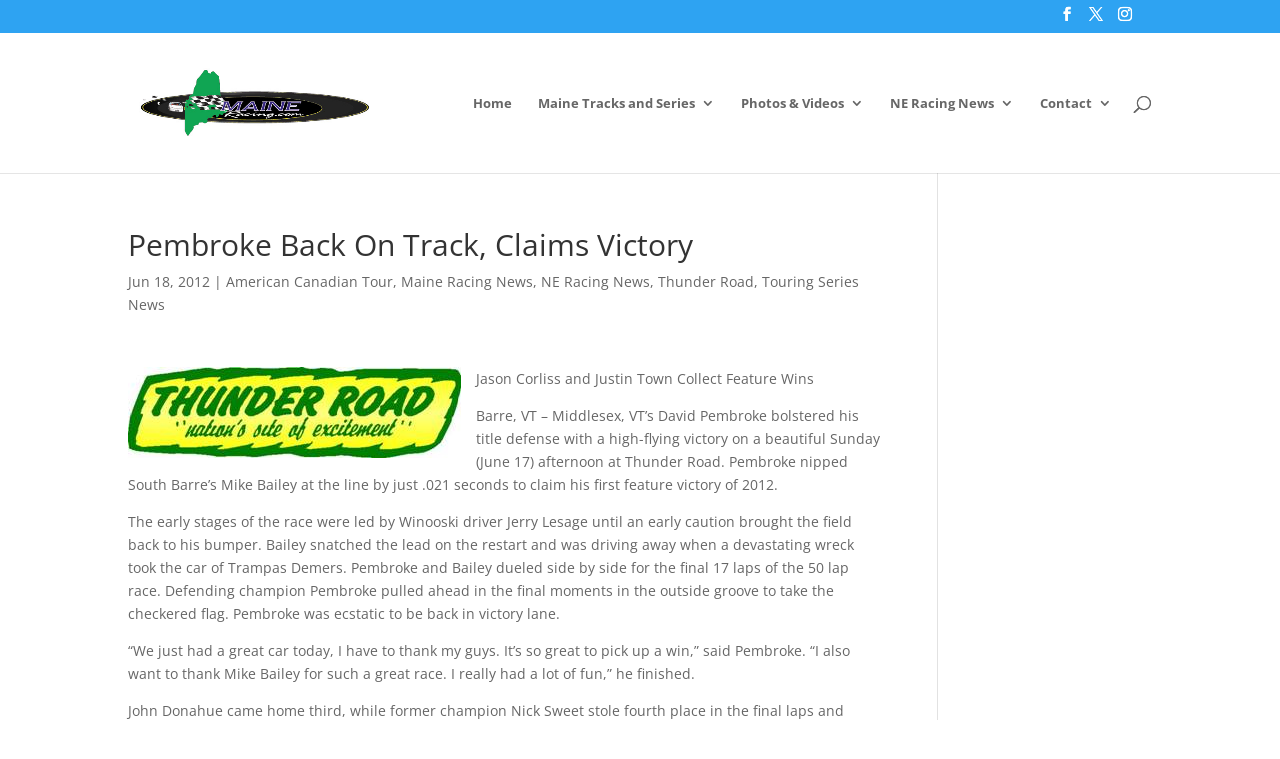

--- FILE ---
content_type: text/html; charset=utf-8
request_url: https://www.google.com/recaptcha/api2/aframe
body_size: 268
content:
<!DOCTYPE HTML><html><head><meta http-equiv="content-type" content="text/html; charset=UTF-8"></head><body><script nonce="Q86hP-h7qzQQfgJwU_M1Jg">/** Anti-fraud and anti-abuse applications only. See google.com/recaptcha */ try{var clients={'sodar':'https://pagead2.googlesyndication.com/pagead/sodar?'};window.addEventListener("message",function(a){try{if(a.source===window.parent){var b=JSON.parse(a.data);var c=clients[b['id']];if(c){var d=document.createElement('img');d.src=c+b['params']+'&rc='+(localStorage.getItem("rc::a")?sessionStorage.getItem("rc::b"):"");window.document.body.appendChild(d);sessionStorage.setItem("rc::e",parseInt(sessionStorage.getItem("rc::e")||0)+1);localStorage.setItem("rc::h",'1768959656635');}}}catch(b){}});window.parent.postMessage("_grecaptcha_ready", "*");}catch(b){}</script></body></html>